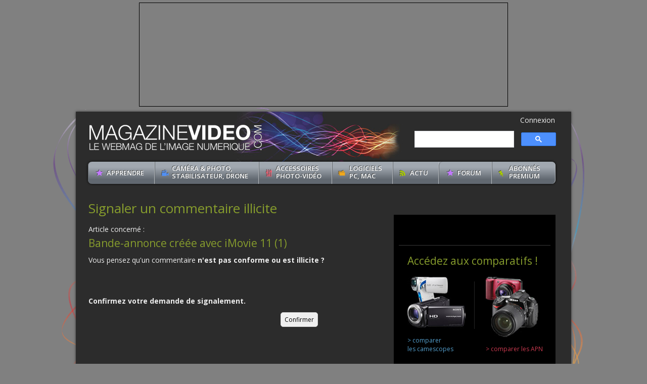

--- FILE ---
content_type: text/html; charset=ISO-8859-1
request_url: https://www.magazinevideo.com/alerte-commentaire.php?idArticle=15770&i=18954
body_size: 4828
content:
<!DOCTYPE html>
<html xmlns="http://www.w3.org/1999/xhtml" lang="fr" xml:lang="fr">
<head>
<meta charset="iso-8859-15">
<title>MAGAZINE VIDEO - Le webmag de l'image numérique</title>
<meta name="description" content="Tests vidéos, comparatif de camescope, comparatif d'appareils photo numérique (APN), tutoriaux photos, tutoriaux vidéos, comparatif enregistreurs DVD" />
<meta name="robots" content="index, follow"><!--[if IE]><script src="includes/html5-ie.js"></script><![endif]-->
<link href="/styles.css?v=376" rel="stylesheet" type="text/css" />
<link href="/styles-responsive.css?v=376" rel="stylesheet" type="text/css" />
<!--[if lte IE 8]><link href="../stylesIE8-7.css" rel="stylesheet" type="text/css" /><![endif]-->
<link href='https://fonts.googleapis.com/css?family=Open+Sans:400,400italic,600,600italic,700,700italic' rel='stylesheet' type='text/css'>
<link rel="icon" type="image/x-icon" href="/favicon.ico" />
<script type="text/javascript" src="https://revise.magazine-video.com/revive-adserver/www/delivery/spcjs.php?id=1&amp;block=1&amp;target=_blank"></script>
<meta name="viewport" content="width=device-width, initial-scale=1.0">

<meta property="og:url" content="https://www.magazinevideo.com/alerte-commentaire.php?idArticle=15770&i=18954" />
<meta property="og:title" content="MAGAZINE VIDEO - Le webmag de l'image numérique" />
<meta property="og:image" content="https://www.magazinevideo.com/img/logo-addthis.jpg" />
<meta property="og:site_name" content="magazinevideo.com" />
<meta property="og:type" content="article" />
<meta property="og:description" content="Tests vidéos, comparatif de camescope, comparatif d'appareils photo numérique (APN), tutoriaux photos, tutoriaux vidéos, comparatif enregistreurs DVD" />
<meta name="verification" content="596765d73d5af382d3250acff05dfbef" />

</head>

<body>
<!-- pub -->
<section class="pub_header pub_header200"><div id="pubid6"><script type="text/javascript"><!--// <![CDATA[
	OA_show(6);
	// ]]> --></script><noscript><a target="_blank" href="https://revise.magazine-video.com/revive-adserver/www/delivery/ck.php?n=1789f77"><img border="0" alt="" src="https://revise.magazine-video.com/revive-adserver/www/delivery/avw.php?zoneid=6&amp;n=1789f77"/></a></noscript></div></section>
<!-- /pub -->

<section id="container">

    <!-- HEADER -->
	<header role="banner">
    		<a href="/" id="logo"><img src="/img/structure/logo.gif" alt="Logo MagazineVideo.com" /></a>
        <script>
  (function() {
    var cx = 'c0bbc00be631c4826';
    var gcse = document.createElement('script');
    gcse.type = 'text/javascript';
    gcse.async = true;
    gcse.src = 'https://cse.google.com/cse.js?cx=' + cx;
    var s = document.getElementsByTagName('script')[0];
    s.parentNode.insertBefore(gcse, s);
  })();
</script>
	<div class="mini-menu-haut">
		<div id="mini-connexion">
					<a href="/premium-compte.php" class="mini-first">Connexion</a>
				</div>
		<div id="google-search" style="width:280px; padding: 0em; font-size:10px">
			<gcse:searchbox-only></gcse:searchbox-only>
		</div>
	</div>
		
	<!-- menu -->
	<nav role="navigation" id="nav">
	<ul id="menu">
		<li class="menu_debuter "><a href="/debuter-progresser/43.htm">apprendre</a>
			<ul class="sousmenu">
                	<li><span class="fleche"></span><a href="/technique-video/57.htm">Technique vidéo</a></li><li><span class="fleche"></span><a href="/enquetes/157.htm">Enquêtes</a></li><li><span class="fleche"></span><a href="/livres_video_photo_cinema/148.htm">Livres vidéo, photo, cinéma</a></li><li><span class="fleche"></span><a href="/voir-un-court-metrage/47.htm">Voir un reportage, fiction, tuto</a></li><li><span class="fleche"></span><a href="/article-sponsorise/147.htm">Articles sponsorisés</a></li><li><span class="fleche"></span><a href="/dvd/128.htm">DVD de formation et DVD divers</a></li>          </ul>
      </li>
            <li class="menu_camescopes double_ligne "><a href="/camescopes/11.htm">Cam&eacute;ra &amp; Photo,<br>
            Stabilisateur, Drone</a>
            	<ul class="sousmenu">
                	<li><span class="fleche"></span><a href="/tests-de-camescopes/12.htm">Tests de caméras</a></li><li><span class="fleche"></span><a href="/video-tests-d-apn/32.htm">Vidéo-tests d'APN</a></li><li><span class="fleche"></span><a href="/comparatif-camescope.php">Comparatif de caméras</a></li><li><span class="fleche"></span><a href="/presentations-de-camescopes/140.htm">Descriptifs caméra, gimbal, drone</a></li><li><span class="fleche"></span><a href="/tests-d-apn/30.htm">Tests photo</a></li><li><span class="fleche"></span><a href="/comparatif-apn.php">Comparatif photo</a></li><li><span class="fleche"></span><a href="/presentations-d-apn/135.htm">Descriptifs photo</a></li><li><span class="fleche"></span><a href="/tests-de-drones/165.htm">Tests de Drones</a></li><li><span class="fleche"></span><a href="/tests-de-stabilisateurs/159.htm">Tests de stabilisateurs</a></li><li><span class="fleche"></span><a href="/tests-de-smartphones/160.htm">Tests de smartphones</a></li><li><span class="fleche"></span><a href="https://forum.magazinevideo.com/files/category/8-pdf-des-articles-tests/">PDF des tests / articles à télécharger</a></li><li><span class="fleche"></span><a href="http://forum.magazinevideo.com/files/category/4-fichiers-tests-apn/">Téléchargements fichiers natifs APN</a></li><li><span class="fleche"></span><a href="https://forum.magazinevideo.com/files/category/2-fichiers-tests-caméras/">Téléchargements fichiers natifs Caméras</a></li><li><span class="fleche"></span><a href="https://forum.magazinevideo.com/classifieds/">Vendre sa caméra / boîtier photo</a></li><li><span class="fleche"></span><a href="/video-tests-de-camescopes/14.htm">Vidéo-tests de caméras</a></li>                </ul>
            </li>
            
            <li class="menu_accessoires double_ligne "><a href="/accessoires-et-multimedia/75.htm">Accessoires<br>
            Photo-Vid&eacute;o</a>
            	<ul class="sousmenu">
                	<li><span class="fleche"></span><a href="/microphones_sacs_photo_video_optiques/79.htm">Micros, cartes, sacs photo, optique</a></li><li><span class="fleche"></span><a href="/accessoires-video-pros-a-bricoler-soi-meme/84.htm">Accessoires vidéo à bricoler</a></li><li><span class="fleche"></span><a href="/materiels-annexes-photo-video/80.htm">Matériels annexes photo-vidéo</a></li><li><span class="fleche"></span><a href="/enregistreurs-dvd-blu-ray/87.htm">Enregistreurs blu-Ray, disques durs</a></li><li><span class="fleche"></span><a href="/trepieds/76.htm">Trépieds et éclairages</a></li><li><span class="fleche"></span><a href="/video-tests-d-accessoires-et-multimedia/129.htm">Vidéo-tests Accessoires</a></li>                </ul>
      </li>
            <li class="menu_logiciels double_ligne "><a href="/logiciels-pc-mac/99.htm">Logiciels <br>PC, MAC</a>
            	<ul class="sousmenu">
                	<li><span class="fleche"></span><a href="/tests-de-logiciels-de-montage/100.htm">Tests de logiciels de montage</a></li><li><span class="fleche"></span><a href="/tests-de-logiciels-photo/102.htm">Tests de logiciels photo</a></li><li><span class="fleche"></span><a href="/video-tests-logiciels/132.htm">Vidéo-tests de logiciels</a></li><li><span class="fleche"></span><a href="/tests-de-logiciels-utilitaires/101.htm">Tests de logiciels utilitaires</a></li><li><span class="fleche"></span><a href="http://forum.magazinevideo.com/forum/68-logiciels-de-montage-video/" target=_blank>Forum logiciels de montage</a></li>                </ul>
            </li>
            <li class="menu_actus "><a href="/actus/2.htm">Actu</a>
            	<ul class="sousmenu">
                	<li><span class="fleche"></span><a href="/festivals.php">Actus festivals audiovisuels</a></li><li><span class="fleche"></span><a href="/actus-informatique/6.htm">Actus informatique</a></li><li><span class="fleche"></span><a href="/interview/117.htm">Actus interview</a></li><li><span class="fleche"></span><a href="/actus-multimedia/8.htm">Actus multimédia</a></li><li><span class="fleche"></span><a href="/actus-photo/4.htm">Actus photo</a></li><li><span class="fleche"></span><a href="/actus-video/3.htm">Actus vidéo</a></li><li><span class="fleche"></span><a href="/actus-video-pro/5.htm">Actus vidéo pro</a></li><li><span class="fleche"></span><a href="/actus-vie-du-site/9.htm">Actus vie du site</a></li><li><span class="fleche"></span><a href="/actus-web/7.htm">Actus web</a></li>                </ul>
            </li>
            <li class="menu_debuter "><a href="https://forum.magazinevideo.com">Forum</a>
            	<ul class="sousmenu">
                	<li><span class="fleche"></span><a href="https://forum.magazinevideo.com/forum/57-conseils-et-technique/">Conseils et Technique</a></li><li><span class="fleche"></span><a href="https://forum.magazinevideo.com/forum/49-pinnacle-studio/">Forum Pinnacle Studio</a></li><li><span class="fleche"></span><a href="https://forum.magazinevideo.com/forum/159-powerdirector/">Forum PowerDirector</a></li><li><span class="fleche"></span><a href="https://forum.magazinevideo.com/forum/92-magix-video-deluxe/">Forum Magix Video Deluxe</a></li><li><span class="fleche"></span><a href="https://forum.magazinevideo.com/forum/256-davinci-resolve-blackmagic/">Forum DaVinci Resolve</a></li><li><span class="fleche"></span><a href="https://forum.magazinevideo.com/forum/68-montage-vidéo/">Montage vidéo</a></li><li><span class="fleche"></span><a href="https://forum.magazinevideo.com/forum/85-trucs-et-astuces-vidéo/">Trucs et astuces vidéo</a></li><li><span class="fleche"></span><a href="https://forum.magazinevideo.com/forum/54-ma-vidéo-en-ligne/">Ma vidéo en ligne !</a></li><li><span class="fleche"></span><a href="https://forum.magazinevideo.com/forum/31-le-coin-des-nuls/">Le Coin des Nuls</a></li><li><span class="fleche"></span><a href="https://forum.magazinevideo.com/forum/257-conseils-informatiques-config-de-montage/">Conseils informatiques</a></li><li><span class="fleche"></span><a href="https://forum.magazinevideo.com/forum/195-gopro-hero-8-hero-7-hero-6-hero-5-hero-4/">Forum GoPro Hero</a></li><li><span class="fleche"></span><a href="https://forum.magazinevideo.com/forum/46-final-cut-pro-x-fcpx-fcp7-fcp6/">Forum FCPX</a></li>                </ul>
            </li>
            
            
            
            
            
            
            
            
            <li class="menu_services double_ligne "><a href="/premium-formules.php">ABONN&eacute;S<br />PREMIUM</a>
            	<ul class="sousmenu">
                	<li><span class="fleche"></span><a href="/premium-faq.php">FAQ</a></li><li><span class="fleche"></span><a href="/premium-formules.php">S'abonner / se réabonner</a></li><li><span class="fleche"></span><a href="/premium-compte.php">Mon compte / Se connecter</a></li><li><span class="fleche"></span><a href="http://forum.magazinevideo.com/files/">Télécharger les fichiers natifs</a></li><li><span class="fleche"></span><a href="/premium-creation-compte.php">Créer un compte Premium</a></li><li><span class="fleche"></span><a href="/premium-comparaison-avantages.php">Avantages Premium</a></li>			</ul>
		</li>
	</ul>
	<div class="clear"></div>
</nav>
    </header>
    <!-- /HEADER -->

    <div id="container_content">

        <div id="aside_bg">

            <!-- CONTENT -->
            <section id="content" role="main">

				<h1 class=vert>Signaler un commentaire illicite</h1>
				 
				<p>Article concerné :</p>
				<p class="title_aside vert">Bande-annonce créée avec iMovie 11 (1)</p>
				<p>Vous pensez qu'un commentaire <strong>n'est pas conforme ou est illicite ?</strong></p>
								<p>&nbsp;</p>
				<p>&nbsp;</p>
				<p><strong>Confirmez votre demande de signalement.</strong></p>
				<form name="inscrit" action="alerte-commentaire.php" method="post" class="commentaires">
					<input type="hidden" name="action" value="ok">
					<input type="hidden" name="message" value="sans commentaire" />
					<input type="hidden" name=idArticle value="15770">
									<div class="table_commentaires">
						<div class="left">
						</div>
						<div class="right">
							<input class="btn_bleu" type="submit" value="Confirmer" name="submit">
						</div>
					</div>
				</form>

					            </section>
			            <!-- /CONTENT -->


			            <div id="aside_home"></div><!-- uniquement sur la home -->
			            <!-- ASIDE -->
			            <aside role="complementary">
								                <!-- pub 300x250 -->
			                <figure class="aside_block pub"><div id="pubid10"><script type="text/javascript"><!--// <![CDATA[
	OA_show(10);
	// ]]> --></script><noscript><a target="_blank" href="https://revise.magazine-video.com/revive-adserver/www/delivery/ck.php?n=9968r56"><img border="0" alt="" src="https://revise.magazine-video.com/revive-adserver/www/delivery/avw.php?zoneid=10&amp;n=9968r56"/></a></noscript></div></figure>

			                <!-- comparer -->
			                <section class="comparer aside_block">
			                    <span class="title_aside vert">Acc&eacute;dez aux comparatifs !</span>
			                    <section>
			                        <figure><a href="/comparatif-camescope.php"><img src="img/structure/comparer_camescopes.jpg" alt="Comparatifs camescopes"/></a></figure>
			                        <a href="/comparatif-camescope.php" class="bleu">> comparer <br>les camescopes</a>
			                    </section>
			                    <section><figure><img src="img/structure/comparer_separation.gif" alt="acceder aux comparatifs" /></figure></section>
			                    <section>
			                        <figure><a href="/comparatif-apn.php"><img src="img/structure/comparer_apn.jpg" alt="Comparatifs APN"/></a></figure>
			                        <a href="/comparatif-apn.php" class="rouge">> comparer les APN</a>
			                    </section>
			                    <div class="clear"></div>
			                </section>

			                <!-- forum -->
			                <section class="forum aside_block">
			                    <span class="title_aside vert">Discussions sur le Forum</span>
			                    <a href="https://forum.magazinevideo.com/forum/59-communauté-vidéo/" class="gris_aside">>  COMMUNAUTÉ VIDÉO</a><br>
			                    <a href="https://forum.magazinevideo.com/forum/57-conseils-et-technique/" class="gris_aside">>  CONSEILS ET TECHNIQUE</a><br>
			                    <a href="https://forum.magazinevideo.com/forum/68-logiciels-de-montage-video/" class="gris_aside">>  LOGICIELS DE MONTAGE VIDÉO</a><br>
			                    <a href="https://forum.magazinevideo.com/classifieds/" class="gris_aside">>  PETITES ANNONCES VIDÉO</a><br>
			                    <a href="https://forum.magazinevideo.com/" class="vert">> voir toutes les discussions</a>
			                </section>

			                <!-- formations -->
			                <section class="formations aside_block">
			                    <figure><a href="#"><img src="img/structure/formations.jpg" alt="D&eacute;couvrez nos formations vid&eacute;os"/></a></figure>
			                    <span class="title_aside vert">D&eacute;couvrez nos <br>Formations Vid&eacute;o</span>
			                    <a href="https://www.magazinevideo.com/micro-films.php" class="gris_aside">Les meilleures techniques des pros pour vos reportages et vos films de voyage</a><br>
			                    <a href="https://www.magazinevideo.com/micro-films.php" class="vert">> voir les formations</a>
			                </section>

			            </aside>
			            <!-- /ASIDE -->

			        <div class="clear"></div>
			        </div>

			    <div class="clear"></div>
			    </div>
			</section>

			<!-- FOOTER -->
			<footer role="contentinfo">
			    <a href="/"><img src="/img/structure/logo_footer.gif" alt="Logo"/></a>
    <section id="copyright">2014-2026 &copy; Tous droits r&eacute;serv&eacute;s. </section>
    <div class="clear"></div>

    <div class="footer_links">
        <a href="/actu/mentions-legales/28026.htm">Mentions l&eacute;gales</a>
                <a href="https://www.magazinevideo.com/actu/contact-et-publicite/33835.htm">Contact & Publicit&eacute;</a>
    </div>
    <div class="footer_links">
        <a href="/actu/charte-editoriale/32977.htm">Charte &eacute;ditoriale</a>
    <a href="/plan-du-site.php">Plan du site</a>
                <a href="/update.php">Derni&egrave;res mises &agrave; jour</a>
    </div>

    <div class="footer_links">
        <a href="https://forum.magazinevideo.com">Forums vid&eacute;o et photo</a>
    </div>
    
        <div class="footer_links">
    </div>
<div class="clear"></div>



  <script src="//code.jquery.com/jquery-1.11.3.min.js"></script>
  <script>
  $.noConflict();
  jQuery(document).ready(function($) {
	  var timerCompt = null;

	  jQuery('.com-abus').hide();
		jQuery('.com-conteneur').mouseenter(function() {
			jQuery(this).find('.com-abus').show();
		});
		jQuery('.com-conteneur').mouseleave(function() {
			jQuery(this).find('.com-abus').hide();
		});
		
	  function closeComparateur() {
	     jQuery('#comparateur-result').slideUp('fast');
	  }
	     jQuery('#comparateur-result').mouseleave(function() {
	         //timerCompt = setTimeout(function() {
	         //    closeComparateur();
	         //   }, 1000);
	     });
	     jQuery('#comparateur-result').mouseenter(function() {
	        //clearTimeout(timerCompt);
	     });
	 	jQuery('#comparateur-form').submit(function() {
	 		var search = jQuery('#comparateur-text').val();
	 		var tag = jQuery('#comparateur-tag').val();
	 		closeComparateur();
	 		jQuery('#comparateur-submit').hide();
	 		jQuery.ajax({
	 			  url: '/ajax-comparateur-price.php?text=' + search + '&f=' + tag,
	 			  async: true,
	 			  success: function(data) {
	 				 jQuery('#comparateur-submit').show();
	 			    jQuery('#comparateur-result').html(data).slideDown('fast');
	 			    jQuery('#comparateur-result table tr').hover(function() {
	 			       jQuery(this).addClass('comparateur-hover');
	 			     }, function() {
	 			       jQuery(this).removeClass('comparateur-hover');
	 			    });
	 			    jQuery('#comparateur-close').click(function() {
	 			       closeComparateur();
	 			    });
	 			  }
	 			});
	 		
	 		return false;
	 	});
	 });
  
  </script>
  <script src="/includes/responsive.js?v=4"></script>
			</footer>
			<!-- /FOOTER -->

			</body>
</html>

--- FILE ---
content_type: text/html; charset=utf-8
request_url: https://www.google.com/recaptcha/api2/aframe
body_size: 116
content:
<!DOCTYPE HTML><html><head><meta http-equiv="content-type" content="text/html; charset=UTF-8"></head><body><script nonce="PqQVyMUJh9pJTZ388YXi3g">/** Anti-fraud and anti-abuse applications only. See google.com/recaptcha */ try{var clients={'sodar':'https://pagead2.googlesyndication.com/pagead/sodar?'};window.addEventListener("message",function(a){try{if(a.source===window.parent){var b=JSON.parse(a.data);var c=clients[b['id']];if(c){var d=document.createElement('img');d.src=c+b['params']+'&rc='+(localStorage.getItem("rc::a")?sessionStorage.getItem("rc::b"):"");window.document.body.appendChild(d);sessionStorage.setItem("rc::e",parseInt(sessionStorage.getItem("rc::e")||0)+1);localStorage.setItem("rc::h",'1768606980828');}}}catch(b){}});window.parent.postMessage("_grecaptcha_ready", "*");}catch(b){}</script></body></html>

--- FILE ---
content_type: application/x-javascript; charset=windows-1252
request_url: https://revise.magazine-video.com/revive-adserver/www/delivery/spc.php?zones=1%7C2%7C3%7C4%7C7%7C5%7C6%7C8%7C9%7C10%7C11%7C12%7C13%7C14%7C15%7C16%7C17%7C18%7C19%7C20%7C21%7C22&source=&r=45542445&block=1&target=_blank&charset=windows-1252&loc=https%3A//www.magazinevideo.com/alerte-commentaire.php%3FidArticle%3D15770%26i%3D18954
body_size: 1597
content:
var OA_output = new Array(); 
OA_output['1'] = '';
OA_output['1'] += "<"+"div id=\'beacon_0a65a2943b\' style=\'position: absolute; left: 0px; top: 0px; visibility: hidden;\'><"+"img src=\'https://revise.magazine-video.com/revive-adserver/www/delivery/lg.php?bannerid=0&amp;campaignid=0&amp;zoneid=1&amp;loc=https%3A%2F%2Fwww.magazinevideo.com%2Falerte-commentaire.php%3FidArticle%3D15770%26i%3D18954&amp;cb=0a65a2943b\' width=\'0\' height=\'0\' alt=\'\' style=\'width: 0px; height: 0px;\' /><"+"/div>\n";
OA_output['2'] = '';
OA_output['2'] += "<"+"a href=\'https://revise.magazine-video.com/revive-adserver/www/delivery/cl.php?bannerid=530&amp;zoneid=2&amp;sig=07f27d3a8bf75aff1c92b344835960b98e05de2c802e4744e79b6a7e9e14fd38&amp;oadest=https%3A%2F%2Fwww.blackmagicdesign.com%2Ffr%2Fproducts%2Fblackmagicursacineimmersive\' target=\'_blank\' rel=\'noopener nofollow\'><"+"img src=\'https://revise.magazine-video.com/MV/URSA-Cine-Immersive---300x600---FR.jpg\' width=\'300\' height=\'600\' alt=\'\' title=\'\' border=\'0\' /><"+"/a><"+"div id=\'beacon_8cd5b129a3\' style=\'position: absolute; left: 0px; top: 0px; visibility: hidden;\'><"+"img src=\'https://revise.magazine-video.com/revive-adserver/www/delivery/lg.php?bannerid=530&amp;campaignid=131&amp;zoneid=2&amp;loc=https%3A%2F%2Fwww.magazinevideo.com%2Falerte-commentaire.php%3FidArticle%3D15770%26i%3D18954&amp;cb=8cd5b129a3\' width=\'0\' height=\'0\' alt=\'\' style=\'width: 0px; height: 0px;\' /><"+"/div>\n";
OA_output['3'] = '';
OA_output['3'] += "<"+"div id=\'beacon_3ed0ad4b9d\' style=\'position: absolute; left: 0px; top: 0px; visibility: hidden;\'><"+"img src=\'https://revise.magazine-video.com/revive-adserver/www/delivery/lg.php?bannerid=0&amp;campaignid=0&amp;zoneid=3&amp;loc=https%3A%2F%2Fwww.magazinevideo.com%2Falerte-commentaire.php%3FidArticle%3D15770%26i%3D18954&amp;cb=3ed0ad4b9d\' width=\'0\' height=\'0\' alt=\'\' style=\'width: 0px; height: 0px;\' /><"+"/div>\n";
OA_output['4'] = '';
OA_output['4'] += "<"+"div id=\'beacon_a85f8fa0c0\' style=\'position: absolute; left: 0px; top: 0px; visibility: hidden;\'><"+"img src=\'https://revise.magazine-video.com/revive-adserver/www/delivery/lg.php?bannerid=0&amp;campaignid=0&amp;zoneid=4&amp;loc=https%3A%2F%2Fwww.magazinevideo.com%2Falerte-commentaire.php%3FidArticle%3D15770%26i%3D18954&amp;cb=a85f8fa0c0\' width=\'0\' height=\'0\' alt=\'\' style=\'width: 0px; height: 0px;\' /><"+"/div>\n";
OA_output['7'] = '';
OA_output['7'] += "<"+"div id=\'beacon_6dd8c54324\' style=\'position: absolute; left: 0px; top: 0px; visibility: hidden;\'><"+"img src=\'https://revise.magazine-video.com/revive-adserver/www/delivery/lg.php?bannerid=0&amp;campaignid=0&amp;zoneid=7&amp;loc=https%3A%2F%2Fwww.magazinevideo.com%2Falerte-commentaire.php%3FidArticle%3D15770%26i%3D18954&amp;cb=6dd8c54324\' width=\'0\' height=\'0\' alt=\'\' style=\'width: 0px; height: 0px;\' /><"+"/div>\n";
OA_output['5'] = '';
OA_output['5'] += "<"+"div id=\'beacon_b2e3b198a1\' style=\'position: absolute; left: 0px; top: 0px; visibility: hidden;\'><"+"img src=\'https://revise.magazine-video.com/revive-adserver/www/delivery/lg.php?bannerid=0&amp;campaignid=0&amp;zoneid=5&amp;loc=https%3A%2F%2Fwww.magazinevideo.com%2Falerte-commentaire.php%3FidArticle%3D15770%26i%3D18954&amp;cb=b2e3b198a1\' width=\'0\' height=\'0\' alt=\'\' style=\'width: 0px; height: 0px;\' /><"+"/div>\n";
OA_output['6'] = '';
OA_output['6'] += "<"+"script async src=\"https://pagead2.googlesyndication.com/pagead/js/adsbygoogle.js?client=ca-pub-0520643942207013\"\n";
OA_output['6'] += "crossorigin=\"anonymous\"><"+"/script>\n";
OA_output['6'] += "<"+"!-- Google728X200 -->\n";
OA_output['6'] += "<"+"ins class=\"adsbygoogle\"\n";
OA_output['6'] += "style=\"display:inline-block;width:728px;height:200px\"\n";
OA_output['6'] += "data-ad-client=\"ca-pub-0520643942207013\"\n";
OA_output['6'] += "data-ad-slot=\"6935244716\"><"+"/ins>\n";
OA_output['6'] += "<"+"script>\n";
OA_output['6'] += "(adsbygoogle = window.adsbygoogle || []).push({});\n";
OA_output['6'] += "<"+"/script><"+"div id=\'beacon_cb87413dbf\' style=\'position: absolute; left: 0px; top: 0px; visibility: hidden;\'><"+"img src=\'https://revise.magazine-video.com/revive-adserver/www/delivery/lg.php?bannerid=468&amp;campaignid=42&amp;zoneid=6&amp;loc=https%3A%2F%2Fwww.magazinevideo.com%2Falerte-commentaire.php%3FidArticle%3D15770%26i%3D18954&amp;cb=cb87413dbf\' width=\'0\' height=\'0\' alt=\'\' style=\'width: 0px; height: 0px;\' /><"+"/div>\n";
OA_output['8'] = '';
OA_output['8'] += "<"+"div id=\'beacon_f6457dd0f1\' style=\'position: absolute; left: 0px; top: 0px; visibility: hidden;\'><"+"img src=\'https://revise.magazine-video.com/revive-adserver/www/delivery/lg.php?bannerid=0&amp;campaignid=0&amp;zoneid=8&amp;loc=https%3A%2F%2Fwww.magazinevideo.com%2Falerte-commentaire.php%3FidArticle%3D15770%26i%3D18954&amp;cb=f6457dd0f1\' width=\'0\' height=\'0\' alt=\'\' style=\'width: 0px; height: 0px;\' /><"+"/div>\n";
OA_output['9'] = '';
OA_output['9'] += "<"+"div id=\'beacon_e578ecc4a8\' style=\'position: absolute; left: 0px; top: 0px; visibility: hidden;\'><"+"img src=\'https://revise.magazine-video.com/revive-adserver/www/delivery/lg.php?bannerid=0&amp;campaignid=0&amp;zoneid=9&amp;loc=https%3A%2F%2Fwww.magazinevideo.com%2Falerte-commentaire.php%3FidArticle%3D15770%26i%3D18954&amp;cb=e578ecc4a8\' width=\'0\' height=\'0\' alt=\'\' style=\'width: 0px; height: 0px;\' /><"+"/div>\n";
OA_output['10'] = '';
OA_output['10'] += "<"+"div id=\'beacon_b361f2a765\' style=\'position: absolute; left: 0px; top: 0px; visibility: hidden;\'><"+"img src=\'https://revise.magazine-video.com/revive-adserver/www/delivery/lg.php?bannerid=0&amp;campaignid=0&amp;zoneid=10&amp;loc=https%3A%2F%2Fwww.magazinevideo.com%2Falerte-commentaire.php%3FidArticle%3D15770%26i%3D18954&amp;cb=b361f2a765\' width=\'0\' height=\'0\' alt=\'\' style=\'width: 0px; height: 0px;\' /><"+"/div>\n";
OA_output['11'] = '';
OA_output['11'] += "<"+"script async src=\"https://pagead2.googlesyndication.com/pagead/js/adsbygoogle.js?client=ca-pub-0520643942207013\"\n";
OA_output['11'] += "crossorigin=\"anonymous\"><"+"/script>\n";
OA_output['11'] += "<"+"!-- banniÃ¨re 300x600 novembre 2014 -->\n";
OA_output['11'] += "<"+"ins class=\"adsbygoogle\"\n";
OA_output['11'] += "style=\"display:block\"\n";
OA_output['11'] += "data-ad-client=\"ca-pub-0520643942207013\"\n";
OA_output['11'] += "data-ad-slot=\"8772941447\"\n";
OA_output['11'] += "data-ad-format=\"auto\"\n";
OA_output['11'] += "data-full-width-responsive=\"true\"><"+"/ins>\n";
OA_output['11'] += "<"+"script>\n";
OA_output['11'] += "(adsbygoogle = window.adsbygoogle || []).push({});\n";
OA_output['11'] += "<"+"/script><"+"div id=\'beacon_9bc1d39af6\' style=\'position: absolute; left: 0px; top: 0px; visibility: hidden;\'><"+"img src=\'https://revise.magazine-video.com/revive-adserver/www/delivery/lg.php?bannerid=173&amp;campaignid=42&amp;zoneid=11&amp;loc=https%3A%2F%2Fwww.magazinevideo.com%2Falerte-commentaire.php%3FidArticle%3D15770%26i%3D18954&amp;cb=9bc1d39af6\' width=\'0\' height=\'0\' alt=\'\' style=\'width: 0px; height: 0px;\' /><"+"/div>\n";
OA_output['12'] = '';
OA_output['12'] += "<"+"div id=\'beacon_fb976272eb\' style=\'position: absolute; left: 0px; top: 0px; visibility: hidden;\'><"+"img src=\'https://revise.magazine-video.com/revive-adserver/www/delivery/lg.php?bannerid=0&amp;campaignid=0&amp;zoneid=12&amp;loc=https%3A%2F%2Fwww.magazinevideo.com%2Falerte-commentaire.php%3FidArticle%3D15770%26i%3D18954&amp;cb=fb976272eb\' width=\'0\' height=\'0\' alt=\'\' style=\'width: 0px; height: 0px;\' /><"+"/div>\n";
OA_output['13'] = '';
OA_output['13'] += "<"+"div id=\'beacon_129b1936bb\' style=\'position: absolute; left: 0px; top: 0px; visibility: hidden;\'><"+"img src=\'https://revise.magazine-video.com/revive-adserver/www/delivery/lg.php?bannerid=0&amp;campaignid=0&amp;zoneid=13&amp;loc=https%3A%2F%2Fwww.magazinevideo.com%2Falerte-commentaire.php%3FidArticle%3D15770%26i%3D18954&amp;cb=129b1936bb\' width=\'0\' height=\'0\' alt=\'\' style=\'width: 0px; height: 0px;\' /><"+"/div>\n";
OA_output['14'] = '';
OA_output['14'] += "<"+"div id=\'beacon_b3061ed705\' style=\'position: absolute; left: 0px; top: 0px; visibility: hidden;\'><"+"img src=\'https://revise.magazine-video.com/revive-adserver/www/delivery/lg.php?bannerid=0&amp;campaignid=0&amp;zoneid=14&amp;loc=https%3A%2F%2Fwww.magazinevideo.com%2Falerte-commentaire.php%3FidArticle%3D15770%26i%3D18954&amp;cb=b3061ed705\' width=\'0\' height=\'0\' alt=\'\' style=\'width: 0px; height: 0px;\' /><"+"/div>\n";
OA_output['15'] = '';
OA_output['15'] += "<"+"div id=\'beacon_e0752d96ac\' style=\'position: absolute; left: 0px; top: 0px; visibility: hidden;\'><"+"img src=\'https://revise.magazine-video.com/revive-adserver/www/delivery/lg.php?bannerid=0&amp;campaignid=0&amp;zoneid=15&amp;loc=https%3A%2F%2Fwww.magazinevideo.com%2Falerte-commentaire.php%3FidArticle%3D15770%26i%3D18954&amp;cb=e0752d96ac\' width=\'0\' height=\'0\' alt=\'\' style=\'width: 0px; height: 0px;\' /><"+"/div>\n";
OA_output['16'] = '';
OA_output['16'] += "<"+"div id=\'beacon_5a0414356e\' style=\'position: absolute; left: 0px; top: 0px; visibility: hidden;\'><"+"img src=\'https://revise.magazine-video.com/revive-adserver/www/delivery/lg.php?bannerid=0&amp;campaignid=0&amp;zoneid=16&amp;loc=https%3A%2F%2Fwww.magazinevideo.com%2Falerte-commentaire.php%3FidArticle%3D15770%26i%3D18954&amp;cb=5a0414356e\' width=\'0\' height=\'0\' alt=\'\' style=\'width: 0px; height: 0px;\' /><"+"/div>\n";
OA_output['17'] = '';
OA_output['17'] += "<"+"div id=\'beacon_0466e1ebab\' style=\'position: absolute; left: 0px; top: 0px; visibility: hidden;\'><"+"img src=\'https://revise.magazine-video.com/revive-adserver/www/delivery/lg.php?bannerid=0&amp;campaignid=0&amp;zoneid=17&amp;loc=https%3A%2F%2Fwww.magazinevideo.com%2Falerte-commentaire.php%3FidArticle%3D15770%26i%3D18954&amp;cb=0466e1ebab\' width=\'0\' height=\'0\' alt=\'\' style=\'width: 0px; height: 0px;\' /><"+"/div>\n";
OA_output['18'] = '';
OA_output['18'] += "<"+"div id=\'beacon_7716b1f5bd\' style=\'position: absolute; left: 0px; top: 0px; visibility: hidden;\'><"+"img src=\'https://revise.magazine-video.com/revive-adserver/www/delivery/lg.php?bannerid=0&amp;campaignid=0&amp;zoneid=18&amp;loc=https%3A%2F%2Fwww.magazinevideo.com%2Falerte-commentaire.php%3FidArticle%3D15770%26i%3D18954&amp;cb=7716b1f5bd\' width=\'0\' height=\'0\' alt=\'\' style=\'width: 0px; height: 0px;\' /><"+"/div>\n";
OA_output['19'] = '';
OA_output['19'] += "<"+"div id=\'beacon_0555f1d263\' style=\'position: absolute; left: 0px; top: 0px; visibility: hidden;\'><"+"img src=\'https://revise.magazine-video.com/revive-adserver/www/delivery/lg.php?bannerid=0&amp;campaignid=0&amp;zoneid=19&amp;loc=https%3A%2F%2Fwww.magazinevideo.com%2Falerte-commentaire.php%3FidArticle%3D15770%26i%3D18954&amp;cb=0555f1d263\' width=\'0\' height=\'0\' alt=\'\' style=\'width: 0px; height: 0px;\' /><"+"/div>\n";
OA_output['20'] = '';
OA_output['20'] += "<"+"div id=\'beacon_b52837b0a2\' style=\'position: absolute; left: 0px; top: 0px; visibility: hidden;\'><"+"img src=\'https://revise.magazine-video.com/revive-adserver/www/delivery/lg.php?bannerid=0&amp;campaignid=0&amp;zoneid=20&amp;loc=https%3A%2F%2Fwww.magazinevideo.com%2Falerte-commentaire.php%3FidArticle%3D15770%26i%3D18954&amp;cb=b52837b0a2\' width=\'0\' height=\'0\' alt=\'\' style=\'width: 0px; height: 0px;\' /><"+"/div>\n";
OA_output['21'] = '';
OA_output['21'] += "<"+"div id=\'beacon_d7a6abb808\' style=\'position: absolute; left: 0px; top: 0px; visibility: hidden;\'><"+"img src=\'https://revise.magazine-video.com/revive-adserver/www/delivery/lg.php?bannerid=0&amp;campaignid=0&amp;zoneid=21&amp;loc=https%3A%2F%2Fwww.magazinevideo.com%2Falerte-commentaire.php%3FidArticle%3D15770%26i%3D18954&amp;cb=d7a6abb808\' width=\'0\' height=\'0\' alt=\'\' style=\'width: 0px; height: 0px;\' /><"+"/div>\n";
OA_output['22'] = '';
OA_output['22'] += "<"+"div id=\'beacon_517bb645ca\' style=\'position: absolute; left: 0px; top: 0px; visibility: hidden;\'><"+"img src=\'https://revise.magazine-video.com/revive-adserver/www/delivery/lg.php?bannerid=0&amp;campaignid=0&amp;zoneid=22&amp;loc=https%3A%2F%2Fwww.magazinevideo.com%2Falerte-commentaire.php%3FidArticle%3D15770%26i%3D18954&amp;cb=517bb645ca\' width=\'0\' height=\'0\' alt=\'\' style=\'width: 0px; height: 0px;\' /><"+"/div>\n";
